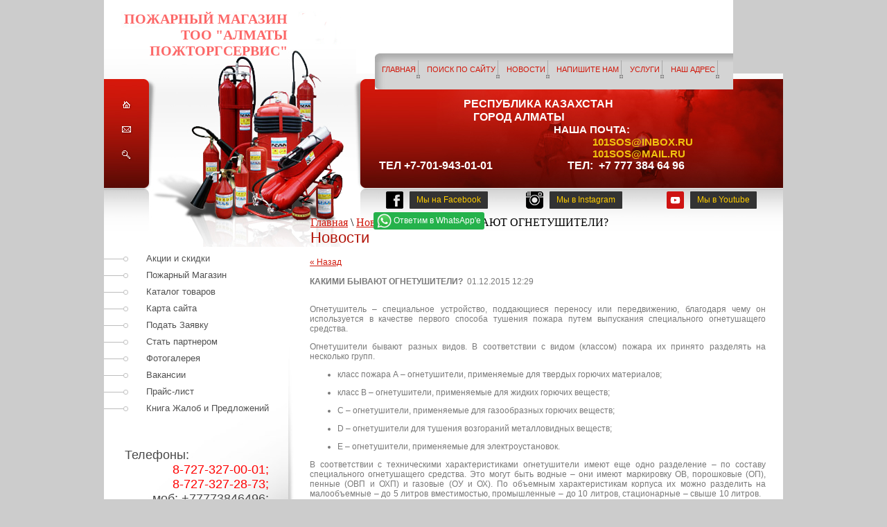

--- FILE ---
content_type: text/html; charset=utf-8
request_url: https://pom.kz/news?view=3051605
body_size: 14766
content:
<html>
<head>
<link rel="icon" href="https://pom.kz/favicon.ico" type="image/x-icon" />
<link rel="shortcut icon" href="https://pom.kz/favicon.ico" type="image/x-icon" />	
<meta name="robots" content="index,follow">
<meta http-equiv="Content-Type" content="text/html; charset=UTF-8">

<meta name="description" content="ТОО Противопожарное Обеспечение М предлагает оборудование противопожарное, рукава пожарные напорные, огнетушители углекислотные, гидранты пожарные в г. Алматы">
<meta name="keywords" content="Оборудование противопожарное, рукава пожарные напорные, огнетушители углекислотные, гидранты пожарные г. Алматы">
<meta name="yandex-verification" content="19810b79f2117954" />
<meta name="google-site-verification" content="b2M_KV3V3ju3S1SHPQsNreyuOxMTyEQHMQ7O0QSrqwM" />
<meta name="yandex-verification" content="19810b79f2117954" />
<link rel='stylesheet' type='text/css' href='/shared/highslide-4.1.13/highslide.min.css'/>
<script type='text/javascript' src='/shared/highslide-4.1.13/highslide-full.packed.js'></script>
<script type='text/javascript'>
hs.graphicsDir = '/shared/highslide-4.1.13/graphics/';
hs.outlineType = null;
hs.showCredits = false;
hs.lang={cssDirection:'ltr',loadingText:'Загрузка...',loadingTitle:'Кликните чтобы отменить',focusTitle:'Нажмите чтобы перенести вперёд',fullExpandTitle:'Увеличить',fullExpandText:'Полноэкранный',previousText:'Предыдущий',previousTitle:'Назад (стрелка влево)',nextText:'Далее',nextTitle:'Далее (стрелка вправо)',moveTitle:'Передвинуть',moveText:'Передвинуть',closeText:'Закрыть',closeTitle:'Закрыть (Esc)',resizeTitle:'Восстановить размер',playText:'Слайд-шоу',playTitle:'Слайд-шоу (пробел)',pauseText:'Пауза',pauseTitle:'Приостановить слайд-шоу (пробел)',number:'Изображение %1/%2',restoreTitle:'Нажмите чтобы посмотреть картинку, используйте мышь для перетаскивания. Используйте клавиши вперёд и назад'};</script>

            <!-- 46b9544ffa2e5e73c3c971fe2ede35a5 -->
            <script src='/shared/s3/js/lang/ru.js'></script>
            <script src='/shared/s3/js/common.min.js'></script>
        <link rel='stylesheet' type='text/css' href='/shared/s3/css/calendar.css' /><link rel="icon" href="/favicon.ico" type="image/x-icon">
<link rel="canonical" href="https://pom.kz/news">
<script type="text/javascript"  src="/g/jquery//jquery-1.9.0.min.js"></script>
<script type="text/javascript"  src="/t/v106/images/no_cookies.js"></script>
<script type="text/javascript" src="/shared/s3/js/shop_pack_3.js"></script>
<script type="text/javascript" src="/t/v106/images/shop_easing.js"></script>

<link href="/t/v106/images/styles_shop.css" rel="stylesheet"  type="text/css" />



<script type="text/javascript">    
    hs.captionId = 'the-caption';
    hs.outlineType = 'rounded-white';
    widgets.addOnloadEvent = function() {
    hs.preloadImages(5);
    }
</script>


<title>Новости компании ТОО Противопожарное Обеспечение М</title>
<link href="/t/v106/images/styles.css" rel="stylesheet" type="text/css">
<script type="text/javascript" src="/t/v106/images/jquery1.5.1.min.js"></script>


<!-- Global site tag (gtag.js) - Google Analytics - by 002.se0 20210113 -->
<script async src="https://www.googletagmanager.com/gtag/js?id=G-F6XZH9WL7G"></script>
<script>
  window.dataLayer = window.dataLayer || [];
  function gtag(){dataLayer.push(arguments);}
  gtag('js', new Date());

  gtag('config', 'G-F6XZH9WL7G');
</script>

<link rel="stylesheet" href="/t/v106/images/site.addons.scss.css">
<meta name="yandex-verification" content="69fde136fa00e7e5" />
<meta name='wmail-verification' content='ffe0a8358ce7ad0890bb7a12ae4ec00a' />

</head>

<body style="margin:0; padding:0;background:#CCCCCC">
 

<table width="100%" border="0" cellspacing="0" cellpadding="0" style="table-layout: fixed;">
  <tr>
    <td></td>
    <td width="980px"><div style="position:absolute; top: 126px; width: 54px; height: 110px;"><img src="/t/v106/images/spacer.gif" width="52" height="109" border="0" usemap="#Map"></div>
           <div class="ins">
     <div class="slog">
     	<p style="text-align: justify;"><span style="font-size: 14pt;">&nbsp; &nbsp; &nbsp; &nbsp; &nbsp; &nbsp; &nbsp; &nbsp; &nbsp; &nbsp; &nbsp; &nbsp; &nbsp;&nbsp;</span><span style="font-size: 16px;">Республика Казахстан</span></p>

<p style="text-align: justify;"><span style="font-size: 16px;">&nbsp; &nbsp; &nbsp; &nbsp; &nbsp; &nbsp; &nbsp; &nbsp; &nbsp; &nbsp; &nbsp; &nbsp; &nbsp; &nbsp; &nbsp; &nbsp; &nbsp; &nbsp; город Алматы&nbsp;&nbsp;</span></p>

<div style="text-align: justify;"><span style="font-size:12pt;">&nbsp; &nbsp; &nbsp; &nbsp; &nbsp; &nbsp; &nbsp; &nbsp; &nbsp; &nbsp; &nbsp; &nbsp; &nbsp; &nbsp; &nbsp; &nbsp; &nbsp; &nbsp; &nbsp; &nbsp; &nbsp; &nbsp; &nbsp; &nbsp; &nbsp; &nbsp; &nbsp; &nbsp; &nbsp; &nbsp; &nbsp; &nbsp; </span>&nbsp;Наша почта:</div>

<div style="text-align: justify;">&nbsp; &nbsp; &nbsp; &nbsp; &nbsp; &nbsp; &nbsp; &nbsp; &nbsp; &nbsp; &nbsp; &nbsp; &nbsp; &nbsp; &nbsp; &nbsp; &nbsp; &nbsp; &nbsp; &nbsp; &nbsp; &nbsp; &nbsp; &nbsp; &nbsp; &nbsp; &nbsp; &nbsp; &nbsp; &nbsp; &nbsp; &nbsp; &nbsp; &nbsp; &nbsp; &nbsp; &nbsp; &nbsp; &nbsp; <span style="color:#f1c40f;">&nbsp;</span><a href="mailto:101sos@inbox.ru"><span style="color:#f1c40f;">101sos@inbox.ru</span><span style="color:#f1c40f;">&nbsp;</span></a></div>

<div style="text-align: justify;">&nbsp; &nbsp; &nbsp; &nbsp; &nbsp; &nbsp; &nbsp; &nbsp; &nbsp; &nbsp; &nbsp; &nbsp; &nbsp; &nbsp; &nbsp; &nbsp; &nbsp; &nbsp; &nbsp; &nbsp; &nbsp; &nbsp; &nbsp; &nbsp; &nbsp; &nbsp; &nbsp; &nbsp; &nbsp; &nbsp; &nbsp; &nbsp; &nbsp; &nbsp; &nbsp; &nbsp; &nbsp; &nbsp; &nbsp; &nbsp;<a href="https://101sos@mail.ru"><span style="color:#f1c40f;">101sos@mail.ru</span></a></div>

<div style="text-align: justify;"><span style="font-size: 16px;">&nbsp; тел +7-701-943-01-01&nbsp; &nbsp; &nbsp; &nbsp; &nbsp; &nbsp; &nbsp; &nbsp; &nbsp; &nbsp; &nbsp; &nbsp; &nbsp; &nbsp;тел:&nbsp; +7 777 384 64 96&nbsp;</span></div>

<div style="text-align: justify;padding-top: 10px;"><span style="font-size: 16px;">&nbsp;&nbsp;</span></div>
     	<!-- соц сети в шапке -->
     <div class="up_icon_block">
		<div class="up_icon_face">
			<span class="ui_img">
				<a href="" target="_blank">
					<img src="/t/images/icon_facebook.png" alt="">
				</a>
			</span>
			<span class="ui_text">
				<a href="" target="_blank">Мы на Facebook</a>
			</span>
		</div>
		<div class="up_icon_insta">
			<span class="ui_img">
				<a href="https://www.instagram.com/101sos.kz/" target="_blank"><img src="/t/images/icon_instagramm.png" alt=""></a>
			</span> 
			<span class="ui_text">
				<a href="https://www.instagram.com/101sos.kz/" target="_blank">Мы в Instagram</a>
			</span>
		</div>
		<div class="up_icon_insta">
			<span class="ui_img">
				<a href="https://www.youtube.com/channel/UCPF0puUkVvkny8aYWcK80sg" target="_blank"><img src="/d/fgs16_youtube_rounded.svg" alt="" width="25"></a>
			</span> 
			<span class="ui_text">
				<a href="https://www.youtube.com/channel/UCPF0puUkVvkny8aYWcK80sg" target="_blank">Мы в Youtube</a>
			</span>
		</div>
		<div class="up_icon_whatsapp" style="padding-top: 5px;">
			<a title="Доступно только на мобильных устройствах" href="whatsapp://send?phone=+77772302560"><img src="/t/images/whatsapp_logo.png" alt="" width="21">Ответим в WhatsApp'e</a>
		</div>
	</div>
     <!-- конец -->
     </div>
     
     
     
      <table width="980px" border="0" cellspacing="0" cellpadding="0" style="table-layout: fixed;">
  <tr>
    <td height="106px" style="background:url(/t/v106/images/pic111.png) no-repeat; vertical-align:bottom; display: inline-block;"> 
    <div class="name">ПОЖАРНЫЙ МАГАЗИН ТОО &quot;АЛМАТЫ ПОЖТОРГСЕРВИС&quot;</div>
    <div style=" height:26px;margin:-8px 0 21px 391px">
             <!-- R.K. -->
<script type="text/javascript" src="/t/v106/images/popup.menu.js"></script>

<script type="text/javascript">
$(function() {
	$('#tmenu').popUpMenu({
		direction: 'bottom'
	});
})
</script>

<ul id="tmenu" class="mnu">
            <li><a href="/" >Главная</a>
                                <ul>
                    <li><a href="/about" >О компании</a>
                                </li>
              </ul></li>
                                <li><a href="/search" >Поиск по сайту</a>
                                </li>
                                <li><a href="/news" >Новости</a>
                                </li>
                                <li><a href="/mail" >Напишите нам</a>
                                </li>
                                <li><a href="/ognezaschitnye-sostavy,-antiseptiki" >Услуги</a>
                                </li>
                                <li><a href="/contacts" >Наш адрес</a>
                                <ul>
                    <li><a href="/ceny" >ЦЕНЫ</a>
         </li></ul>
                 </li></ul>
     </div>
    </td>
  </tr>
  <tr>
    <td height="250px" valign="bottom" style="background:url(/t/v106/images/pic8.jpg)">
      <a style="position: relative; top: -227px; left: 16px;" title="Вакансии в Алматы" href="https://rabota.AlmaAta.mnogonado.kz/" target="_blank"></a>
     
<div class="site_pagepath" data-url="/news"><a href="/">Главная</a> \ <a href="/news">Новости</a> \ КАКИМИ БЫВАЮТ ОГНЕТУШИТЕЛИ?</div>     <h1 class="tema">Новости</h1></td>
  </tr>
  <tr>
    <td><table width="100%" border="0" cellspacing="0" cellpadding="0" style="background:#FFFFFF; table-layout: fixed;">
      <tr>
        <td width="277px" align="left" valign="top" style="background:url(/t/v106/images/pic3.jpg) bottom left no-repeat">
         <table width="277px" border="0" cellspacing="0" cellpadding="0">
          <tr>
            <td width="277px" style="background:url(/t/v106/images/pic6.jpg) bottom left no-repeat; text-align:left; vertical-align:bottom">
                             
              
              
              
              <!-- a.m. -->
<script type="text/javascript" src="/t/v106/images/dropdown_menu.js"></script>
<ul id="menus" class="lmenu">
                            <li  ><a href="/akcii-i-skidki" class="c">Акции и скидки</a>
                
                                                </li>
                                                        <li  ><a href="/magazin-1" class="c">Пожарный Магазин</a>
                
                                                </li>
                                                        <li  ><a href="https://m.pom.kz/katalog" class="c">Каталог товаров</a>
                
                                                <ul style="display:none;">
                                    	<li ><a href="/perezaryadka-ognetushiteley">- Перезарядка огнетушителей</a>
                
                                                </li>
                                                    	<li ><a href="/ognetushiteli-poroshkovye-op-/opu/">- Огнетушители порошковые ОП /ОПУ/</a>
                
                                                <ul style="display:none;">
                                    	<li ><a href="/ognetushitel-op-1">- Огнетушитель ОП-1</a>
                
                                                </li>
                                                    	<li ><a href="/ognetushitel-op-2-/avtomobilnyy/">- Огнетушитель ОП-2 /автомобильный/</a>
                
                                                </li>
                                                    	<li ><a href="/ognetushitel-op-3">- Огнетушитель ОП-3</a>
                
                                                </li>
                                                    	<li ><a href="/ognetushitel-op-4">- Огнетушитель ОП-4</a>
                
                                                </li>
                                                    	<li ><a href="/ognetushitel-op-5">- Огнетушитель ОП-5</a>
                
                                                </li>
                                                    	<li ><a href="/ognetushitel-op-8">- Огнетушитель ОП-8</a>
                
                                                </li>
                                                    	<li ><a href="/ognetushitel-op-10">- Огнетушитель ОП-10</a>
                
                                                </li>
                                                    	<li ><a href="/ognetushitel-op-35">- Огнетушитель ОП-35</a>
                
                                                </li>
                                                    	<li ><a href="/ognetushitel-op-50">- Огнетушитель ОП-50</a>
                
                                                </li>
                                                    	<li ><a href="/ognetushitel-op-80">- Огнетушитель ОП-80</a>
                
                                                </li>
                                                    	<li ><a href="/ognetushitel-op-100">- Огнетушитель ОП-100</a>
                
                                                </li>
                                    </ul></li>
                                                    	<li ><a href="/ognetushiteli-uglekislotnye-ou">- Огнетушители углекислотные ОУ</a>
                
                                                <ul style="display:none;">
                                    	<li ><a href="/ognetushitel-ou">- Огнетушитель ОУ-1</a>
                
                                                </li>
                                                    	<li ><a href="/ognetushitel-ou-2">- Огнетушитель ОУ-2</a>
                
                                                </li>
                                                    	<li ><a href="/ognetushiteli-ou-3">- Огнетушители ОУ-3</a>
                
                                                </li>
                                                    	<li ><a href="/ognetushitel-ou-5">- Огнетушитель ОУ-5</a>
                
                                                </li>
                                                    	<li ><a href="/ognetushiteli-ou-8">- Огнетушители ОУ-8</a>
                
                                                </li>
                                                    	<li ><a href="/ognetushitel-ou-10">- Огнетушитель ОУ-10</a>
                
                                                </li>
                                                    	<li ><a href="/ognetushitel-ou-20">- Огнетушитель ОУ-20</a>
                
                                                </li>
                                                    	<li ><a href="/ognetushitel-ou-40">- Огнетушитель ОУ-40</a>
                
                                                </li>
                                                    	<li ><a href="/ognetushitel-ou-80">- Огнетушитель ОУ-80</a>
                
                                                </li>
                                    </ul></li>
                                                    	<li ><a href="/samosrabatyvayuschie-ognetushiteli/">- Самосрабатывающие огнетушители/ модули</a>
                
                                                <ul style="display:none;">
                                    	<li ><a href="/-1">- Самосрабатывающий огнетушитель ОСП-1</a>
                
                                                </li>
                                                    	<li ><a href="/modul-buran-2,52s">- Модуль Буран-2,5(2С)</a>
                
                                                </li>
                                                    	<li ><a href="/modul-buran-2,5-vzryvozaschischenyy">- Модуль Буран-2,5 взрывозащищеный</a>
                
                                                </li>
                                                    	<li ><a href="/buran-8">- Модуль Буран-8</a>
                
                                                </li>
                                                    	<li ><a href="/buran-8-vzryvozaschischennyy">- Модуль Буран-8 взрывозащищенный</a>
                
                                                </li>
                                                    	<li ><a href="/modul-mpp-2,5-5-7-12-mig">- Модуль МПП-2,5; 5; 7; 12 МИГ</a>
                
                                                </li>
                                                    	<li ><a href="/modul-mpp-2,5-5-7-12-mig-a-s-ust">- Модуль МПП-2,5; 5; 7; 12 МИГ А с устройством элетрозапуска</a>
                
                                                </li>
                                    </ul></li>
                                                    	<li ><a href="/kronshteyny,-krepleniya-i-podstavki">- Кронштейны, крепления и подставки для огнетушителей</a>
                
                                                <ul style="display:none;">
                                    	<li ><a href="/kronshtein-nastennyy">- Кронштеин настенный</a>
                
                                                </li>
                                                    	<li ><a href="/kreplenie-transportnoe">- Крепление транспортное Т-2; 3</a>
                
                                                </li>
                                                    	<li ><a href="/kreplenie-transportnoe-kt">- Крепление транспортное КТ</a>
                
                                                </li>
                                                    	<li ><a href="/podstavka-universalnaya">- Подставки под огнетушители</a>
                
                                                </li>
                                                    	<li ><a href="/shkafy-dlya-ognetushiteley">- Шкафы для огнетушителей</a>
                
                                                </li>
                                    </ul></li>
                                                    	<li ><a href="/ognetushiteli-ovp-/ognetushitel-voz">- Огнетушители ОВП /огнетушитель воздушнно-пенные/фторсодержащим зарядом</a>
                
                                                </li>
                                                    	<li ><a href="/shkafy-pozharnye">- Шкафы пожарные</a>
                
                                                <ul style="display:none;">
                                    	<li ><a href="/shkaf-pozharnyy-shpk-01-/310/">- Шкаф пожарный ШПК-01 /310/</a>
                
                                                </li>
                                                    	<li ><a href="/shkaf-pozharnyy-shpk-02-/315/">- Шкаф пожарный ШПК-02 /315/</a>
                
                                                </li>
                                                    	<li ><a href="/shkaf-pozharnyy-shpk-03-/320/">- Шкаф пожарный ШПК-03 /320/</a>
                
                                                </li>
                                                    	<li ><a href="/shkaf-vnutrikvartiynyy-uvp">- Шкаф внутриквартийный УВП</a>
                
                                                </li>
                                    </ul></li>
                                                    	<li ><a href="/rukava-pozharnye-napornye1">- Рукава пожарные напорные</a>
                
                                                <ul style="display:none;">
                                    	<li ><a href="/rukava-pozharnye-dlya-kranov-unive">- Рукава пожарные для кранов "Универсальные"</a>
                
                                                </li>
                                                    	<li ><a href="/rukava-pozharnye-dlya-pozharnoy-teh">- Рукава пожарные для пожарной техники "Стандарт"</a>
                
                                                </li>
                                                    	<li ><a href="/rukava-dlya-vnutrikvartirnogo-ustro">- Рукава для внутриквартирного устройства УВКП</a>
                
                                                </li>
                                                    	<li ><a href="/rukava-vsasyvayuschie">- Рукава всасывающие</a>
                
                                                </li>
                                    </ul></li>
                                                    	<li ><a href="/golovki-soedinitelnye-napornye-gm,-">- Головки соединительные напорные ГМ, ГЦ, ГЗ, ГР,ГП</a>
                
                                                </li>
                                                    	<li ><a href="/stvoly-pozharnye-ruchnye">- Стволы пожарные ручные</a>
                
                                                <ul style="display:none;">
                                    	<li ><a href="/stvoly-pozharnye-ruchnye-rs-50,-70">- Стволы пожарные ручные РС-50, 70</a>
                
                                                </li>
                                                    	<li ><a href="/stvol-pozharnyy-ruchnoy-srp-50-a,-s">- Ствол пожарный ручной СРП 50 А, СРП 50 Е</a>
                
                                                </li>
                                                    	<li ><a href="/stvoly-pozharnye-ruchnye-rsp,-rsk,-">- Стволы пожарные ручные РСП, РСК, РСКЗ 50-70</a>
                
                                                </li>
                                    </ul></li>
                                                    	<li ><a href="/stvoly-pozharnye-lafetnye">- Стволы пожарные лафетные</a>
                
                                                <ul style="display:none;">
                                    	<li ><a href="/stvol-pozharnyy-lafetnyy-kombinirov">- Ствол пожарный лафетный комбинированный переносной СЛК-П20</a>
                
                                                </li>
                                                    	<li ><a href="/stvol-pozharnyy-kombinirovannyy-sta">- Ствол пожарный комбинированный стационарный СПК-С20</a>
                
                                                </li>
                                    </ul></li>
                                                    	<li ><a href="/krany-pozharnye-dy-50,-dy-65">- Краны пожарные Dy 50, Dy 65</a>
                
                                                <ul style="display:none;">
                                    	<li ><a href="/kran-pozharnyy-dy-50-dy-65">- Кран пожарный Dy 50 Dy 65 угловой</a>
                
                                                </li>
                                                    	<li ><a href="/kran-pozharnyy-dy-50-dy-65-pryamoy">- Кран пожарный Dy 50 Dy 65 прямой</a>
                
                                                </li>
                                    </ul></li>
                                                    	<li ><a href="/page9425">- Генераторы пены средней кратности ГПС, ГПСС</a>
                
                                                <ul style="display:none;">
                                    	<li ><a href="/generatory-peny-sredney-kratnosti-g">- Генераторы пены средней кратности ГПС-100, ГПС-100П, ГПС-200, ГПС-200П, ГПС-600, ГПС-600П, ГПС-600П/50</a>
                
                                                </li>
                                                    	<li ><a href="/generator-peny-sredney-kratnosti-st">- Генератор пены средней кратности стационарный ГПСС-600, 2000</a>
                
                                                </li>
                                    </ul></li>
                                                    	<li ><a href="//">- Щиты / Стенды пожарные</a>
                
                                                <ul style="display:none;">
                                    	<li ><a href="/schit-pozharnyy-otkrytyy-sbornyy-sc">- Щит пожарный открытый сборный ЩПО</a>
                
                                                </li>
                                                    	<li ><a href="/schit-pozharnyy-zakrytyy-schpz">- Щит пожарный закрытый ЩПЗ</a>
                
                                                </li>
                                                    	<li ><a href="/stend-pozharnyy-kombi">- Стенд пожарный "Комби"</a>
                
                                                </li>
                                                    	<li ><a href="/schit-pozharnyy-zakrytyy-rk">- Щит пожарный закрытый РК</a>
                
                                                </li>
                                                    	<li ><a href="/yaschik-dlya-peska-sbornye">- Ящик для песка сборный</a>
                
                                                </li>
                                                    	<li ><a href="/yaschik-dlya-peska-rk">- Ящик для песка РК</a>
                
                                                </li>
                                                    	<li ><a href="/podstavka-dlya-zakrytyh-schitov">- Подставка для закрытых щитов</a>
                
                                                </li>
                                                    	<li ><a href="/inventar-pozharnyy">- Инвентарь пожарный</a>
                
                                                </li>
                                    </ul></li>
                                                    	<li ><a href="/protivopozharnaya-armatura">- Противопожарная арматура</a>
                
                                                <ul style="display:none;">
                                    	<li ><a href="/kolonka-pozharnaya-kp">- Колонка пожарная КП</a>
                
                                                </li>
                                                    	<li ><a href="/razvetvlenie-rukavnoe-rt-70,-80">- Разветвление рукавное РТ-70, РТ-80</a>
                
                                                </li>
                                                    	<li ><a href="/penosmesitel-ps-1-ps-2">- Пеносмеситель ПС-1 ПС-2</a>
                
                                                </li>
                                                    	<li ><a href="/setka-vsasyvayuschaya-sv-80.-sv-100">- Сетка всасывающая СВ-80. СВ-100. СВ-125</a>
                
                                                </li>
                                                    	<li ><a href="/vodosbornik-rukavnyy-vs-125">- Водосборник рукавный ВС-125</a>
                
                                                </li>
                                                    	<li ><a href="/klyuchi-dlya-pozharnoy-armatury-k-8">- Ключи для пожарной арматуры К-80, К-150</a>
                
                                                </li>
                                                    	<li ><a href="/gidroelevator-pozharnyy-g-600">- Гидроэлеватор пожарный Г-600</a>
                
                                                </li>
                                                    	<li ><a href="/rukavnyy-mostik-mpr-80">- Рукавный мостик МПР-80</a>
                
                                                </li>
                                                    	<li ><a href="/zazhim-rukavnyy---zrp-80,-zrp-150">- Зажим рукавный - ЗРП 80, ЗРП 150</a>
                
                                                </li>
                                                    	<li ><a href="/kryuk-dlya-otkryvaniya-lyukov">- Клюк для открывания крышки люка водопроводной сети</a>
                
                                                </li>
                                                    	<li ><a href="/klyuch-dlya-otkryvaniya-kolonki-poz">- Ключ торцовый для открывания гидранта</a>
                
                                                </li>
                                                    	<li ><a href="/kryuk-dlya-otkryvaniya-kryshek-gidr">- Крюк для открывания крышек гидранта</a>
                
                                                </li>
                                                    	<li ><a href="/zaderzhka-rukavnaya-zr-80,-zr-150">- Задержка рукавная ЗР-80, ЗР-150</a>
                
                                                </li>
                                    </ul></li>
                                                    	<li ><a href="/dielektricheskie-materialy">- Диэлектрические материалы</a>
                
                                                <ul style="display:none;">
                                    	<li ><a href="/perchatki-rezinovye-dielektricheski">- Перчатки резиновые диэлектрические</a>
                
                                                </li>
                                                    	<li ><a href="/kovrik-dielektricheskiy-500500,-75">- Коврики резиновые диэлектрические</a>
                
                                                </li>
                                                    	<li ><a href="/boty-rezinovye-dielektricheskie">- Боты резиновые диэлектрические</a>
                
                                                </li>
                                                    	<li ><a href="/nozhnicy-dielektricheskie">- Ножницы диэлектрические</a>
                
                                                </li>
                                    </ul></li>
                                                    	<li ><a href="/gidranty-pozharnye">- Гидранты пожарные, фланецы и подставки</a>
                
                                                <ul style="display:none;">
                                    	<li ><a href="/gidranty-pozharnye-podzemnye-gost-8">- Гидранты пожарные подземные ГОСТ 8220-85</a>
                
                                                </li>
                                                    	<li ><a href="/pozharnaya-podstavka-flancevaya---p">- Пожарная подставка фланцевая - ППГ</a>
                
                                                </li>
                                    </ul></li>
                                                    	<li ><a href="/specialnaya-zaschitnaya-odezhda">- Специальная защитная одежда</a>
                
                                                <ul style="display:none;">
                                    	<li ><a href="/boevaya-odezhda-pozharnogo--bop-2">- Боевая одежда пожарного  БОП-2</a>
                
                                                </li>
                                                    	<li ><a href="/komplekt-teplootrazhatelnoy-odezhdy">- Комплект теплоотражательной одежды ТОК-200</a>
                
                                                </li>
                                                    	<li ><a href="/komplekt-teplozaschitnyy-t0k-800">- Комплект теплозащитный Т0К-800</a>
                
                                                </li>
                                    </ul></li>
                                                    	<li ><a href="/sredstva-individualnoy-zaschity">- Средства индивидуальной защиты</a>
                
                                                <ul style="display:none;">
                                    	<li ><a href="/sredstva-zaschity-ruk">- Средства защиты рук</a>
                
                                                </li>
                                                    	<li ><a href="/sredstva-zaschity-golovy">- Средства защиты головы</a>
                
                                                </li>
                                                    	<li ><a href="/sredstva-zaschity-glaz">- Средства защиты глаз</a>
                
                                                </li>
                                                    	<li ><a href="/sredstva-zaschity-organov-dyhaniya">- Средства защиты органов дыхания</a>
                
                                                <ul style="display:none;">
                                    	<li ><a href="/respiratory">- Респираторы</a>
                
                                                </li>
                                                    	<li ><a href="/protivogazy">- Противогазы</a>
                
                                                </li>
                                                    	<li ><a href="/samospasateli">- Самоспасатели</a>
                
                                                </li>
                                    </ul></li>
                                    </ul></li>
                                                    	<li ><a href="/snaryazhenie-pozharnogo">- Снаряжение пожарного</a>
                
                                                <ul style="display:none;">
                                    	<li ><a href="/sapogi-rezinovye-ognestoykie">- Сапоги резиновые огнестойкие</a>
                
                                                </li>
                                                    	<li ><a href="/pozharnyy-poyas-spasatelnyy">- Пожарный пояс-спасательный</a>
                
                                                </li>
                                                    	<li ><a href="/karabin">- Карабин</a>
                
                                                </li>
                                                    	<li ><a href="/topor-poyasnoy">- Топор поясной</a>
                
                                                </li>
                                                    	<li ><a href="/fonar-fos">- Фонарь ФОС</a>
                
                                                </li>
                                    </ul></li>
                                                    	<li ><a href="/spasatelnoe-oborudovanie-s-vysoty">- Спасательное оборудование с высоты</a>
                
                                                <ul style="display:none;">
                                    	<li ><a href="/lestnica-palka-lp">- Лестница Палка ЛП</a>
                
                                                </li>
                                                    	<li ><a href="/lestnica-shturmovka-lsh">- Лестница Штурмовка ЛШ</a>
                
                                                </li>
                                                    	<li ><a href="/page5554">- Лестница Трехколенное ВПЛ</a>
                
                                                </li>
                                                    	<li ><a href="/lestnica-verevochnaya-lvs">- Лестница веревочная ЛВС</a>
                
                                                </li>
                                                    	<li ><a href="/verevka-pozharnaya-spasatelnaya">- Веревка пожарная спасательная</a>
                
                                                </li>
                                                    	<li ><a href="/ustroystvo-spasatelnoe-rukavnoe-skl">- Устройство спасательное рукавное складное УСР-С</a>
                
                                                </li>
                                                    	<li ><a href="/ustroystvo-spasatelnoe-rukavnoe-sta">- Устройство спасательное рукавное стационарное</a>
                
                                                </li>
                                                    	<li ><a href="/ustroystvo-kanatno-spuskovoe-pozhar">- Устройство канатно-спусковое пожарное "YS-E-16"</a>
                
                                                </li>
                                    </ul></li>
                                                    	<li ><a href="/penoobrazovatel">- ПЕНООБРАЗОВАТЕЛЬ</a>
                
                                                </li>
                                                    	<li ><a href="/dveri-protivopozharnye">- Двери противопожарные</a>
                
                                                </li>
                                                    	<li ><a href="/konusy-i-lenta-ograditelnaya">- Конусы и лента оградительная</a>
                
                                                <ul style="display:none;">
                                    	<li ><a href="/konusy-dorozhnye">- Конусы дорожные</a>
                
                                                </li>
                                                    	<li ><a href="/lenta-ograditelnaya">- Лента оградительная</a>
                
                                                </li>
                                    </ul></li>
                                                    	<li ><a href="/naglyadnye-posobiya-literatura,-pl">- Наглядные пособия (литература, плакаты, журналы, знаки безопасности, стенды, удостоверения и т.д.)</a>
                
                                                </li>
                                                    	<li ><a href="/ognezaschita-konstrukciy">- Огнезащита конструкций</a>
                
                                                </li>
                                                    	<li ><a href="/avtomaticheskie-sistemy-pozharotush">- Автоматические системы пожаротушения</a>
                
                                                </li>
                                                    	<li ><a href="/montazh-signalizacii-ohrannoy,-tre">- Монтаж сигнализации (охранной, тревожной, пожарной)</a>
                
                                                </li>
                                                    	<li ><a href="/obuchenie-meram-pozharnoy-bezopasno">- Обучение мерам пожарной безопасности</a>
                
                                                </li>
                                                    	<li ><a href="/izdeliya-medicinskogo-naznacheniya">- Изделия медицинского назначения</a>
                
                                                </li>
                                    </ul></li>
                                                        <li  ><a href="/map" class="c">Карта сайта</a>
                
                                                </li>
                                                        <li  ><a href="/aktsii-i-uslugi" class="c">Подать Заявку</a>
                
                                                </li>
                                                        <li  ><a href="/stat-partnerom" class="c">Стать партнером</a>
                
                                                </li>
                                                        <li  ><a href="/gallery" class="c">Фотогалерея</a>
                
                                                </li>
                                                        <li  ><a href="/vakansii" class="c">Вакансии</a>
                
                                                </li>
                                                        <li  ><a href="/price" class="c">Прайс-лист</a>
                
                                                </li>
                                                        <li  ><a href="/board" class="c">Книга Жалоб и Предложений</a>
                
                 </li></ul>
                   
              
              
              
              
              <div style=" margin:50px 40px 50px 30px; font:18px Arial, Helvetica, sans-serif;color:#494949; text-align:right">Телефоны:&nbsp;&nbsp;&nbsp;&nbsp;&nbsp;&nbsp;&nbsp;&nbsp;&nbsp;&nbsp;&nbsp;&nbsp;&nbsp;&nbsp;&nbsp;&nbsp;&nbsp;&nbsp;&nbsp;&nbsp;&nbsp;&nbsp;&nbsp;
             <div style="color:red;">8-727-327-00-01;<br>
             8-727-327-28-73;</div>
<!--т/факс: 338-49-33;<br>-->
<!--263-55-49;<br>-->
моб: +77773846496;</p></div></td>
          </tr>
<tr>
<td>
    <form action="/search" class="search-form" >
    <span><input name="search" type="text"  class="search-text" onBlur="this.value=this.value==''?'поиск по сайту':this.value;" onFocus="this.value=this.value=='поиск по сайту'?'':this.value;" value="поиск по сайту" />
    <input type="submit" class="search-button" value="" /></span>
    <re-captcha data-captcha="recaptcha"
     data-name="captcha"
     data-sitekey="6LfLhZ0UAAAAAEB4sGlu_2uKR2xqUQpOMdxygQnA"
     data-lang="ru"
     data-rsize="invisible"
     data-type="image"
     data-theme="light"></re-captcha></form>
</td>
</tr>
          <tr>
            <td height="150px" align="center" valign="top" style="padding-top:78px"><!--LiveInternet counter--><script type="text/javascript"><!--
document.write("<a href='http://www.liveinternet.ru/click' "+
"target=_blank><img src='http://counter.yadro.ru/hit?t53.2;r"+
escape(document.referrer)+((typeof(screen)=="undefined")?"":
";s"+screen.width+"*"+screen.height+"*"+(screen.colorDepth?
screen.colorDepth:screen.pixelDepth))+";u"+escape(document.URL)+
";"+Math.random()+
"' alt='' title='LiveInternet: показано число просмотров и"+
" посетителей за 24 часа' "+
"border=0 width=88 height=31><\/a>")//--></script><!--/LiveInternet-->

<!-- begin of Top100 code -->

<script id="top100Counter" type="text/javascript" src="http://counter.rambler.ru/top100.jcn?2383892"></script>
<noscript>
<a href="http://top100.rambler.ru/navi/2383892/">
<img src="http://counter.rambler.ru/top100.cnt?2383892" alt="Rambler's Top100" border="0" />
</a>

</noscript>
<!-- end of Top100 code -->

<!--Rating@Mail.ru COUNTER--><script language="JavaScript" type="text/javascript"><!--
d=document;var a='';a+=';r='+escape(d.referrer)
js=10//--></script><script language="JavaScript1.1" type="text/javascript"><!--
a+=';j='+navigator.javaEnabled()
js=11//--></script><script language="JavaScript1.2" type="text/javascript"><!--
s=screen;a+=';s='+s.width+'*'+s.height
a+=';d='+(s.colorDepth?s.colorDepth:s.pixelDepth)
js=12//--></script><script language="JavaScript1.3" type="text/javascript"><!--
js=13//--></script><script language="JavaScript" type="text/javascript"><!--
d.write('<a href="http://top.mail.ru/jump?from=1562418"'+
' target="_top"><img src="http://d7.cd.b7.a1.top.mail.ru/counter'+
'?id=1562418;t=68;js='+js+a+';rand='+Math.random()+
'" alt="Рейтинг@Mail.ru"'+' border="0" height="31" width="38"/><\/a>')
if(11<js)d.write('<'+'!-- ')//--></script><noscript><a
target="_top" href="http://top.mail.ru/jump?from=1562418"><img
src="http://d7.cd.b7.a1.top.mail.ru/counter?js=na;id=1562418;t=68"
border="0" height="31" width="38"
alt="Рейтинг@Mail.ru"/></a></noscript><script language="JavaScript" type="text/javascript"><!--
if(11<js)d.write('--'+'>')//--></script><!--/COUNTER-->



<!-- Yandex.Metrika informer -->
<a href="https://metrika.yandex.ru/stat/?id=47566519&from=informer"
target="_blank" rel="nofollow"><img src="https://informer.yandex.ru/informer/47566519/3_1_FFFFFFFF_EFEFEFFF_0_pageviews"
style="width:88px; height:31px; border:0;" alt="Яндекс.Метрика" title="Яндекс.Метрика: данные за сегодня (просмотры, визиты и уникальные посетители)" class="ym-advanced-informer" data-cid="47566519" data-lang="ru" /></a>
<!-- /Yandex.Metrika informer -->
<!-- Yandex.Metrika counter -->
<script type="text/javascript" >
(function (d, w, c) {
(w[c] = w[c] || []).push(function() {
try {
w.yaCounter47566519 = new Ya.Metrika({
id:47566519,
clickmap:true,
trackLinks:true,
accurateTrackBounce:true,
webvisor:true,
trackHash:true
});
} catch(e) { }
});
var n = d.getElementsByTagName("script")[0],
s = d.createElement("script"),
f = function () { n.parentNode.insertBefore(s, n); };
s.type = "text/javascript";
s.async = true;
s.src = "https://mc.yandex.ru/metrika/watch.js";
if (w.opera == "[object Opera]") {
d.addEventListener("DOMContentLoaded", f, false);
} else { f(); }
})(document, window, "yandex_metrika_callbacks");
</script>
<noscript><div><img src="https://mc.yandex.ru/watch/47566519" style="position:absolute; left:-9999px;" alt="" /></div></noscript>
<!-- /Yandex.Metrika counter -->
<!--__INFO2026-01-18 00:28:42INFO__-->
</td>
          </tr>
        </table></td>
        <td align="left" valign="top" class="text">

  
  <a href="#" onClick="document.location='/news'">&laquo; Назад</a><br><br>

 
  <div>
   <b>КАКИМИ БЫВАЮТ ОГНЕТУШИТЕЛИ?</b>&nbsp;&nbsp;01.12.2015 12:29<br><br>
   <p style="text-align: justify;"><span>Огнетушитель &ndash; специальное устройство, поддающиеся переносу или передвижению, благодаря чему он используется в качестве первого способа тушения пожара путем выпускания специального огнетушащего средства.</span></p>
<p style="text-align: justify;"><span>Огнетушители бывают разных видов. В соответствии с видом (классом) пожара их принято разделять на несколько групп.</span></p>
<ul>
<li>
<p style="text-align: justify;"><span>класс пожара А &ndash; огнетушители, применяемые для твердых горючих материалов;</span></p>
</li>
<li style="text-align: justify;">
<p><span>класс В &ndash; огнетушители, применяемые для жидких горючих веществ;</span></p>
</li>
<li style="text-align: justify;"><span><span>С &ndash; огнетушители, применяемые для газообразных горючих веществ;</span></span></li>
<li style="text-align: justify;">
<p><span>D &ndash; огнетушители для тушения возгораний металловидных веществ;</span>&nbsp;</p>
</li>
<li>
<p style="text-align: justify;">Е &ndash; огнетушители, применяемые для электроустановок.&nbsp;</p>
</li>
</ul>
<p style="text-align: justify;">В соответствии с техническими характеристиками огнетушители имеют еще одно разделение &ndash; по составу специального огнетушащего средства. Это могут быть водные &ndash; они имеют маркировку ОВ, порошковые (ОП), пенные (ОВП и ОХП) и газовые (ОУ и ОХ). По объемным характеристикам корпуса их можно разделить на малообъемные &ndash; до 5 литров вместимостью, промышленные &ndash; до 10 литров, стационарные &ndash; свыше 10 литров. &nbsp; По способу выпускания огнетушащего средства это могут быть огнетушители под давлением газов или под давлением собственного средства. По разновидностям пусковых устройств их можно разделить на огнетушители с затвором в виде вентиля, с затвором пистолетного типа, с пусковым устройством от пиропатрона или с пусковым устройством от источника давления. По пригодности для повторного использования они бывают поддающиеся перезарядке и ремонту и не поддающиеся. &nbsp; <strong>Решив</strong><strong>&nbsp;</strong><strong>купить огнетушитель в </strong><strong>г. Алматы</strong>, стоит определиться не только с его видом. Необходимо знать хотя бы общие данные о его конструкции. Обычно это сосуд цилиндрического вида, в котором находится средство пожаротушения. Чаще всего изготовляется он из стали или пластмассы. &nbsp; Устройство для выпускания огнетушащего средства из корпуса огнетушителя довольно просто. В порошковом огнетушителе (возьмем, к примеру,&nbsp;<strong>огнетушитель ОП-3 (з) МИГ &ndash; купить</strong><strong> в Алматы и Астане</strong><strong>&nbsp;</strong>его проще всего) это специальная сифонная трубка, которая взрыхляют порошок и подает его из корпуса огнетушителя. Есть чека &ndash; предохранительное средство, чтобы огнетушитель случайно не сработал, и ручка для транспортировки огнетушителя. &nbsp; Важным моментом является хранение огнетушителей. Они должны подвергаться периодической проверке и перезарядке. Когда срок использования огнетушителей вышел, его следует перезарядить или заменить. Следует помнить также и о правильном размещении огнетушителей &ndash; они должны располагаться в легкодоступных и не подверженных тепловому влиянию местах. &nbsp; Разные огнетушители имеют разные недостатки. К примеру, после использования порошкового огнетушителя наблюдается появление порошкового &laquo;облака&raquo;. Можно также говорить про гигроскопичность огнетушителей, токсическое воздействие на человека, снижение эффективности в зависимости от температуры внешней среды.</p>
   <br clear="all" />
  </div>

      




</td>
      </tr>
    </table></td>
  </tr>
  <tr>
    <td height="130px" style="background:url(/t/v106/images/pic4.jpg) top left no-repeat">
    <table height="130px" width="100%" border="0" cellspacing="0" cellpadding="0">
     <tr>
      <td align="right">
       <table width="100%" border="0" cellspacing="0" cellpadding="0">
          <tr>
            <td height="33" align="left" style="padding-left:400px"><table width="0%" border="0" cellspacing="0" cellpadding="0">
              <tr>
                
              </tr>
            </table></td>
          </tr>
        </table>

      </td>
     </tr>
     <tr>
      <td height="98px" align="center" valign="bottom">     
       <table width="100%" border="0" cellspacing="0" cellpadding="0" style="margin-bottom:25px">
        <tr>
         <td width="50%">&nbsp;</td>
         <td width="50%" align="right">
          <div style="text-align:right; padding-right:107px"><span class="copyright">&copy; 2008 ТОО Противопожарное Обеспечение М</span><br>
           <span class="copyright"><span style='font-size:14px;' class='copyright'><!--noindex--> <span style="text-decoration:underline; cursor: pointer;" onclick="javascript:window.open('https://megagr'+'oup.kz?utm_referrer='+location.hostname)" class="copyright">Создание сайтов</span> в Казахстане megagroup.kz <!--/noindex--></span></span>
          </div>
         </td>
        </tr>
       </table>
       <div  class="tit"><a href="/news">Новости компании ТОО Противопожарное Обеспечение М</a></div>  
      </td>
     </tr>
    </table>
   </td>
  </tr>
</table>
</div>
    </td>
    <td></td>
  </tr>
</table>


<map name="Map"><area shape="rect" coords="24,17,42,36" href="/" alt="На главную" title="На главную">
  <area shape="rect" coords="23,51,42,70" href="/mail" alt="Напишите нам" title="Напишите нам">
                <area shape="rect" coords="23,87,42,105" href="/search" alt="Поиск" title="Поиск">
</map> <!--<script type='text/javascript'> /* build:::7 */
	var liveTex = true,
		liveTexID = 40966,
		liveTex_object = true;
	(function() {
		var lt = document.createElement('script');
		lt.type ='text/javascript';
		lt.async = true;
        lt.src = 'https://cs15.livetex.ru/js/client.js';
		var sc = document.getElementsByTagName('script')[0];
		if ( sc ) sc.parentNode.insertBefore(lt, sc);
		else  document.documentElement.firstChild.appendChild(lt);
	})();
</script> -->
<script type="text/javascript" src="//cp.onicon.ru/loader/558023b028668881288b4571.js"></script>

<!-- Yandex.Metrika counter by 002.se0 20210113 -->
<script type="text/javascript" >
   (function(m,e,t,r,i,k,a){m[i]=m[i]||function(){(m[i].a=m[i].a||[]).push(arguments)};
   m[i].l=1*new Date();k=e.createElement(t),a=e.getElementsByTagName(t)[0],k.async=1,k.src=r,a.parentNode.insertBefore(k,a)})
   (window, document, "script", "https://mc.yandex.ru/metrika/tag.js", "ym");

   ym(71145205, "init", {
        clickmap:true,
        trackLinks:true,
        accurateTrackBounce:true,
        webvisor:true
   });
</script>
<noscript><div><img src="https://mc.yandex.ru/watch/71145205" style="position:absolute; left:-9999px;" alt="" /></div></noscript>
<!-- /Yandex.Metrika counter -->


<!-- assets.bottom -->
<!-- </noscript></script></style> -->
<script src="/my/s3/js/site.min.js?1768462484" ></script>
<script src="/my/s3/js/site/defender.min.js?1768462484" ></script>
<script >/*<![CDATA[*/
var megacounter_key="b61452bb2ea4d1f8b8f4789647eb6dc7";
(function(d){
    var s = d.createElement("script");
    s.src = "//counter.megagroup.ru/loader.js?"+new Date().getTime();
    s.async = true;
    d.getElementsByTagName("head")[0].appendChild(s);
})(document);
/*]]>*/</script>
<script >/*<![CDATA[*/
$ite.start({"sid":60196,"vid":60388,"aid":120154,"stid":1,"cp":25,"active":true,"domain":"pom.kz","lang":"ru","trusted":false,"debug":false,"captcha":3});
/*]]>*/</script>
<!-- /assets.bottom -->
</body>
</html>

--- FILE ---
content_type: text/css
request_url: https://pom.kz/t/v106/images/styles.css
body_size: 2917
content:
a{
	color: #d1180b;
	text-decoration:underline
}
a:hover	{ color: #d1180b;text-decoration:underline}

.text	{font:12px Arial; color:#797979; padding:15px 25px 35px 20px}

h1.tema	{color: #b3150a;font-family: Arial;font-size: 22px;font-weight: normal;margin:0 0 0 298px;padding:0px}

h1,h2,h3,h4,h5,h6 {color:#b3150a; padding:0px; margin: 0px; font-family: Arial}
h1 { font-size: 22px; font-weight:normal;}
h2 { font-size: 19px; font-weight:normal;}
h3 { font-size: 16px; font-weight:normal;}
h4 { font-size: 14px; font-weight:normal;}
h5 { font-size: 12px; font-weight:normal;}
h6 { font-size: 11px; font-weight:normal;}

ul.lmenu { padding:0; margin:0; list-style:none; }
ul.lmenu li { padding:9px 15px 0 0; margin:0; list-style:none; }
ul.lmenu li.mag a { font-size:16px; color:#d1180b; font-weight:bold;}
ul.lmenu li a { display:block; padding:0 0 0 61px; color:#515151; font:13px Arial, Helvetica, sans-serif; text-decoration:none;background:url(norm.gif) center left no-repeat; 
 -webkit-transition: all 0.5s ease;
 -moz-transition: all 0.5s ease;
 -o-transition: all 0.5s ease;
 transition: all 0.5s ease;

}
ul.lmenu li a:hover { background:url(over.gif) center left no-repeat; color:#b3170c; text-decoration:underline; }
ul.lmenu ul { margin:0; padding:0 0 0 61px; list-style:none;}
ul.lmenu li li { padding:5px 15px 0 0; margin:0; list-style:none; }
ul.lmenu li li a { display:block; padding:0; color:#515151; font:13px Arial, Helvetica, sans-serif; text-decoration:none;background:none; }
ul.lmenu li li a:hover { background:none; color:#b3170c; text-decoration:underline; }
ul.lmenu ul ul { padding:0 0 0 24px; }

ul.lmenu.mag li a {color:#000; font-size:15px; font-weight:bold;}
ul.lmenu.mag li a:hover {color:b3170c;}
ul.lmenu.mag li li a {font-size:14px; color:#b3170c; font-weight:normal;}
ul.lmenu.mag li li a:hover {color:#b3170c; }

div.menu1{font: 13px Arial, Helvetica, sans-serif; margin:9px 15px 0 0;}
div.menu1 a{background:url(norm.gif) center left no-repeat ;padding-left:61px ; ;color:#515151;text-decoration:none;display:block}
div.menu1 a:hover{background:url(over.gif) center left no-repeat;color:#b3170c;text-decoration: underline;display:block}
/* --------------- Menu --------------- */

.mnu{
	position: relative;
	padding: 10px;
	margin:0;
	min-height:52px; 
	list-style: none;
	float:left;vertical-align:top;
	background:  url(menu-top.png) 0 0 no-repeat;
	box-sizing:border-box;
	z-index: 1;
}

.mnu:before {
	position: absolute;
	z-index: -1;
	background:  url(menu-bot.png) 0 0 no-repeat;
	left: 0;
	right: 0;
	bottom: 0;
	height: 13px;
	content: '';
}

.mnu:after {
	position: absolute;
	left: 0;
	right: 0;
	top: 13px;
	bottom: 13px;
	content: '';
	background:  url(menu-rep.png) 0 0 repeat-y;
	z-index: -1;
}

.mnu li{
	float:left;
	margin: 0 0px;
}

.mnu li a{
    float: left;
	display: block;
	color:#d1180b;
	font-weight: normal;
	text-decoration: none;
	font-family: Arial;
	font-size:11px;
	font-weight: normal;
	text-transform: uppercase;
	padding:0 16px 0 0 ;
	height:26px;
	line-height:26px;
	text-align: left;
	
	cursor: pointer;
	background:  url(mnu_norm.gif) top right no-repeat;

}


.mnu li a:hover{
	color: #d1180b;
	background:  url(mnu_over.gif) top right no-repeat;
	text-decoration: underline;

}


/*.mnu li a b{
    font-weight:normal;
	float: left;
	display: block;
	padding: 0 14px 0 7px;
	background: url(mnu_norm.gif) no-repeat right top;


}

.mnu li a:hover b{
    font-weight:normal;
	color: #fff;
	background:  url(mnu_over.gif) no-repeat right top;

}*/

/* --------------- End Menu --------------- */
.menu2              {font-family: Arial;font-size: 10px;font-weight:normal; text-transform:uppercase;color: #FFFFFF;padding:0 24px 0 0}
.menu2 a            {color: #606060;text-decoration:none}
.menu2 a:hover      {color: #003be6;text-decoration:underline}

span.copyright      {font-family: Arial;font-size: 11px;color: #999;}
span.copyright  a   {color: #fff;}


.tit          {
	font-family:Tahoma;
	font-size:9px;
	font-weight:bold;
	color: #999;
}

.tit  a {color: #999999;text-decoration:none}
.tit a:hover {color: #999999;text-decoration:none}

table.table1 td { padding: 4px; border: 1px solid #797979; }
table.table1   { border-collapse: collapse; font-family: sans-serif;  font-size: 100%; color:#797979; }
table.table0 { border-collapse: collapse; font-family: sans-serif;  font-size: 100%; color:#797979; }
table.table0 td { padding: 4px; border-width: 0px; color:#797979; }

/* */

td.shop-column1 { width: 70%; padding-right: 10px; font-size:11px; }
td.shop-column2 { width: 30%; }

h2.shop-product-title { font-size: 18px; font-weight: bold; }

/* SHOP CART */

div.shop-cart { text-align: right; font-size: 10px; text-transform: uppercase; margin-bottom: 20px; }
a.shop-cart { font-size:10px; font-family: tahoma; font-weight: bold; text-decoration: none; text-transform: uppercase;}
a.shop-cart:hover { font-size:10px; font-family: tahoma; font-weight: bold; text-decoration: underline; text-transform: uppercase;}

/* SHOP PATH */

div.shop-path { text-align: left; font-size: 10px; text-transform: uppercase; margin-bottom: 10px; }
a.shop-path { font-size:10px; font-family: tahoma; font-weight: bold; text-decoration: none; text-transform: uppercase;}
a.shop-path:hover { font-size:10px; font-family: tahoma; font-weight: bold; text-decoration: underline; text-transform: uppercase;}

/* SHOP FOLDERS */

div.shop-folders { }
div.shop-folders-title { color:#000000;font-weight:bold;padding:5px;background-color:#e0e0e0; }
div.shop-folders-body { padding: 15px; font-size: 11px; }
a.shop-folder { font-size:10px; font-family: tahoma; font-weight: bold; text-decoration: none; text-transform: uppercase;}
a.shop-folder:hover { font-size:10px; font-family: tahoma; font-weight: bold; text-decoration: underline; text-transform: uppercase;}

/* SHOP PRODUCT LIST */

table.shop-products { font-size:11px; border-collapse: collapse; border-bottom: 1px solid #cccccc;  }
table.shop-products td { padding:5px; border-right: 1px solid #cccccc; border-left: 1px solid #cccccc;}
td.product-th { padding:5px; background-color: #cccccc; font-weight: bold; color: #000000; text-align: center; }
td.product-tb { padding:5px; border-top: 1px solid #cccccc; text-align: right; }

div.shop-add-to-cart { padding:5px; }
span.shop-remove-from-cart { cursor: pointer; color: #cc0000; text-decoration: underline; }
span.shop-remove-from-cart:hover { cursor: pointer; color: #000000; text-decoration: underline; }

/* SHOP PRODUCT LIST STAGE */

table.stage { font-size:11px; }
td.stage-title { text-transform:uppercase; background-color:#cccccc; padding:7px; }
td.stage-image { padding: 5px; text-align:left; }
td.stage-body { padding: 10px; }


/* SHOP PRODUCT FORMS */

input.number { border:1px solid #cccccc; }
input.shop-add-to-cart { }
form.nomargin { margin: 0px;}

/* SHOP PRODUCT MISC */

#shop-added { display:none; z-index:10000; padding:5px; border:1px solid gray; position:absolute; left:0px; top: -20px; background-color:#FFFFCC;font-size:11px;font-family: verdana; }

ul.boxes {
	color: #cccccc;
	margin: 0px 0px 0px 5px;
	padding: 0px 0px 0px 10px;
}

ul.boxes li { margin-bottom: 5px; }
ul.boxes li:hover { margin-bottom: 5px; }

/*megagroup styles*/

.ins { position: relative; width: 980px; margin: 0 auto;}
.slog { position: absolute; top: 138px; left: 389px; font: bold 15px Tahoma, Geneva, sans-serif; color: #fff; text-transform: uppercase;}
.slog p { margin: 0;}
.slog a { color: #fff; text-decoration: none;}
.slog a:hover { color: #fff; text-decoration: none;}

.cart-wrap{position:relative; z-index:5;}
#cart {
	width:192px; height:72px;
	position:fixed; top: 278px; right: 190px;
	background:url(cart.png) left top no-repeat;
	padding:0;
}
.tov { color:#fff; font:normal 11px Arial, Helvetica, sans-serif; padding:10px 0 0 58px; }
.sum { color:#FFD77A; font:bold 18px/18px Arial, Helvetica, sans-serif; padding:0 14px 0 0; text-align:right; }
.zak { font:normal 12px Arial, Helvetica, sans-serif; padding:0 0 0 62px;}
.zak  a:hover{color:#fff; text-decoration:none;}
.zak  a{color:#fff; text-decoration:underline;}
/* tables */

table.table0 { border-collapse:collapse;}
table.table0 td { padding:5px; border: none}


table.table1 { border-collapse:collapse;}
table.table1 tr:hover {background: #F0F0F0}
table.table1 td { padding:5px; border: 1px solid #49413D;}


table.table2 { border-collapse:collapse;}
table.table2 tr:hover {background: #F0F0F0}
table.table2 td { padding:5px; border: 1px solid #49413D;}
table.table2 th { padding:8px 5px; border: 1px solid #999; background-color:#49413D; color:#fff; text-align:left;}

/* GALLERY */

table.gallery {border-spacing:10px; border-collapse:separate;}
table.gallery td {background-color:#F0F0F0; text-align:center; padding:15px;}
table.gallery td img {}

.search-form { margin-left: 23px; margin-top: 12px; padding: 0; height: 23px; width: 189px; background: url(search.gif) no-repeat left top;}
.search-text { float: left; height: 15px; width: 157px; background: none; border: none; padding: 0; margin: 4px 0 0 9px; font-size: 13px; color: #888888;}
.search-button { float: right; height: 23px; width: 28px; background: none; border: none; padding: 0; margin: 0; cursor: pointer;}


/* R.K. */


#tmenu ul {display:none; position:absolute; width:200px; background:#D4D4D4; border-top:1px solid #B0B0B0; border-left:1px solid #B0B0B0; border-right:1px solid #B0B0B0; margin:0 0 0 1px; z-index:1000; padding: 0;}
#tmenu ul ul {margin:-1px 0 0 2px;}
#tmenu li li {display:block; padding:0; margin:0; text-align:left; border-bottom:1px solid #B0B0B0}
#tmenu li li a, #tmenu li li a:hover {display:block; margin:0; color:#D1376F; font-size:13px; text-transform: none; line-height: normal; padding:5px 6px 5px 15px; text-decoration:none; background:none; height: auto;}
#tmenu li li a:hover,#tmenu li li a.over {background:none; color:#D1376F; text-decoration: underline;}

.site_pagepath {
	max-width: 682px;
	margin-left: auto;
}

--- FILE ---
content_type: text/css
request_url: https://pom.kz/t/v106/images/site.addons.scss.css
body_size: 440
content:
.up_icon_face, .up_icon_insta {
  display: table;
  float: left;
  padding-right: 5%;
  text-align: right;
  width: 28%; }
  .up_icon_face a, .up_icon_insta a {
    color: #fff; }
    .up_icon_face a img, .up_icon_insta a img {
      height: auto;
      max-width: 100%;
      display: inline-block;
      vertical-align: middle;
      border: 0; }

.ui_text a {
  background: #333;
  border-radius: 1px;
  color: #fc0 !important;
  display: inline-table;
  font-size: 12px;
  height: 25px;
  line-height: 25px;
  margin-left: 5px;
  padding: 0 10px;
  text-transform: none;
  font-weight: normal; }

.up_icon_whatsapp {
  display: table;
  float: left;
  padding-right: 5%;
  text-align: right;
  width: 28%; }
  .up_icon_whatsapp a {
    background: #24b24b;
    border-radius: 3px;
    color: #fff;
    display: table;
    font-size: 12px;
    padding: 2px 5px;
    text-align: center;
    text-transform: none;
    font-weight: normal; }
    .up_icon_whatsapp a img {
      margin-right: 3px;
      max-width: 21px;
      height: auto;
      max-width: 100%;
      display: inline-block;
      vertical-align: middle;
      border: 0; }

.ui_text a:hover {
  background: #000;
  color: #fff !important; }

.up_icon_whatsapp a:hover, .up_icon_whatsapp a:focus, .up_icon_whatsapp a:active {
  background: #21a044;
  color: #fff !important;
  cursor: pointer; }

.name {
  font-size: 20px;
  text-transform: uppercase;
  color: #fc6868;
  font-weight: bold;
  width: 265px;
  padding-top: 16px;
  text-align: right; }


--- FILE ---
content_type: text/javascript
request_url: https://counter.megagroup.ru/b61452bb2ea4d1f8b8f4789647eb6dc7.js?r=&s=1280*720*24&u=https%3A%2F%2Fpom.kz%2Fnews%3Fview%3D3051605&t=%D0%9D%D0%BE%D0%B2%D0%BE%D1%81%D1%82%D0%B8%20%D0%BA%D0%BE%D0%BC%D0%BF%D0%B0%D0%BD%D0%B8%D0%B8%20%D0%A2%D0%9E%D0%9E%20%D0%9F%D1%80%D0%BE%D1%82%D0%B8%D0%B2%D0%BE%D0%BF%D0%BE%D0%B6%D0%B0%D1%80%D0%BD%D0%BE%D0%B5%20%D0%9E%D0%B1%D0%B5%D1%81%D0%BF%D0%B5%D1%87%D0%B5%D0%BD%D0%B8%D0%B5%20%D0%9C&fv=0,0&en=1&rld=0&fr=0&callback=_sntnl1768747614849&1768747614849
body_size: 87
content:
//:1
_sntnl1768747614849({date:"Sun, 18 Jan 2026 14:46:54 GMT", res:"1"})

--- FILE ---
content_type: application/javascript
request_url: https://pom.kz/t/v106/images/dropdown_menu.js
body_size: 98
content:
$(function(){
		 $('#menus a').click(function() {
					var ul = $(this).parents('li:first').find('ul:first');
					if (ul.get(0)) {
							ul.slideToggle(500);
							return false;
					}
					return true;
		});
		$('#current').find('ul:first').show();
		$('#current').parents('ul').show();
})